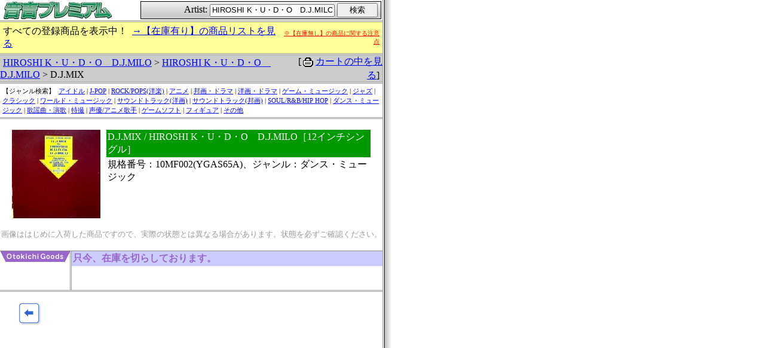

--- FILE ---
content_type: text/html
request_url: https://www.otokichi.com/cgi-bin/jp/detail.cgi?artist_id=33662&original_id=87424&target=HIROSHI%20K%A1%A6U%A1%A6D%A1%A6O%A1%A1D.J.MILO&start=0&all=1&fnebiki=&fnew=
body_size: 9370
content:
<!DOCTYPE HTML PUBLIC "-//W3C//DTD HTML 4.01 Transitional//EN">
<html lang="ja">
<head>
<meta http-equiv="Content-Type" content="text/html; charset=EUC-JP">
<meta http-equiv="Content-Script-Type" content="text/javascript">
<meta http-equiv="Content-Style-Type" content="text/css">
<title>音吉プレミアムＨＰ</title>
<style type="text/css">
<!--
form { margin: 0; padding: 0; }
-->
</style>
</head>
<body leftmargin="0" marginwidth="0" topmargin="0" marginheight="0" link="#0000ff" alink="#0000ff" vlink="#0000ff" background="/cgi-mtr/img/g-body.gif" bgcolor="#ffffff" text="#000000"
  onLoad='window,focus();'>
<a name="top"></a>

<!--head-->
<table width="640" cellpadding="0" cellspacing="0" border="0">
	<tr>
		<td>
			<table width="100%" cellpadding="0" cellspacing="2" border="0">
				<tr>
					<td>
						<a href="https://www.otokichi.com/" target="_blank"><img src="/cgi-mtr/img/h-jp-otokichi.gif" alt="音吉プレミアム" width="190" height="30" border="0"></a><br>
						<!--
						<table width="100%" height="30" cellpadding="0" cellspacing="1" border="0" bgcolor="#33cc33" onclick="window.open('https://www.otokichi.com/')">
						<tr><td bgcolor="#ffffff">
							<table width="100%" cellpadding="0" cellspacing="0" border="0">
							<tr>
							<td align="center"><img src="/cgi-mtr/img/h-en-otokichi.gif" alt="音吉プレミアム" width="250" height="21" border="0"></td>
							</tr>
							<tr>
							<td align="center" bgcolor="#33cc33"><img src="/cgi-mtr/img/d-h-otokichi.gif" alt="" width="250" height="7" border="0"></td>
							</tr>
							</table>
						</td></tr>
						</table>
						-->
					</td>
					<td>
						<table width="100%" height="30" cellpadding="0" cellspacing="1" border="0" bgcolor="#000000">
						<tr><td align="right" background="/cgi-mtr/img/g-search-form.gif" bgcolor="#ffffff">
						<form name="myform" method="post" action="./search.cgi">
						Artist:
						<input type="text" name="target"  value="HIROSHI K・U・D・O　D.J.MILO" size="24">
						<input type="submit" value="　検索　"><img src="/cgi-mtr/img/d-spacer.gif" alt="" width="5" height="5" border="0">
						</form>
						</td></tr>
						</table>
					</td>
				</tr>
			</table>
		</td>
	</tr>
</table>

<!--hr-->
<img src="/cgi-mtr/img/d-border.gif" alt="-" width="640" height="1" border="0"><br>
<img src="/cgi-mtr/img/d-spacer.gif" alt="-" width="640" height="1" border="0"><br>
<img src="/cgi-mtr/img/d-border.gif" alt="-" width="640" height="1" border="0"><br>

<table width="640" cellpadding="0" cellspacing="0" border="0">
	<tr>
		<td bgcolor="#FFFF99">
			<table width="100%" cellpadding="0" cellspacing="5" border="0">
				<tr><td>すべての登録商品を表示中！&nbsp;&nbsp;<a href="./original_list.cgi?artist_id=33662&amp;target=HIROSHI%20K%a1%a6U%a1%a6D%a1%a6O%a1%a1D%2eJ%2eMILO">→【在庫有り】の商品リストを見る</a></td><td align="right" style="font-size:small; "><a href="https://www.otokichi.com/main/newotokichi/zaikonashisetsumei.htm" style="color:red; font-size:10px; " target="_blank">※【在庫無し】の商品に関する注意点</a></td></tr>
			</table>
		</td>
	</tr>
</table>

<!--hr-->
<img src="/cgi-mtr/img/d-border.gif" alt="-" width="640" height="1" border="0"><br>
<img src="/cgi-mtr/img/d-spacer.gif" alt="-" width="640" height="1" border="0"><br>
<img src="/cgi-mtr/img/d-border.gif" alt="-" width="640" height="1" border="0"><br>

<!--notice-->
<table width="640" cellpadding="0" cellspacing="0" border="0" bgcolor="#cccccc">
	<tr>
		<td><img src="/cgi-mtr/img/d-spacer.gif" alt="・" width="5" height="5" border="0"><a href="./search.cgi?target=HIROSHI%20K%a1%a6U%a1%a6D%a1%a6O%a1%a1D%2eJ%2eMILO">HIROSHI K・U・D・O　D.J.MILO</a> &gt; <a href="./original_list.cgi?artist_id=33662&amp;target=HIROSHI%20K%a1%a6U%a1%a6D%a1%a6O%a1%a1D%2eJ%2eMILO&amp;start=0&amp;all=1&amp;fnebiki=&amp;fnew=">HIROSHI K・U・D・O　D.J.MILO</a> &gt; D.J.MIX</td>
		<td align="right">[<img src="/cgi-mtr/img/cart.gif" alt="" width="24" height="24" border="0" style="vertical-align:middle;"><a href="/v2/cart.php?original_id=&goods_id=&realtime=" target="v2">カートの中を見る</a>]<img src="/cgi-mtr/img/d-spacer.gif" alt="" width="5" height="5" border="0"></td>
	</tr>
</table>


<!--hr-->
<img src="/cgi-mtr/img/d-border.gif" alt="-" width="640" height="1" border="0"><br>
<img src="/cgi-mtr/img/d-spacer.gif" alt="-" width="640" height="1" border="0"><br>
<img src="/cgi-mtr/img/d-border.gif" alt="-" width="640" height="1" border="0"><br>

<table width="640" cellpadding="4" cellspacing="0" border="0" bgcolor="#ffffff"
  style='font-size:11px;line-height:1.5em;'><tr><td>【ジャンル検索】&nbsp;
<a href='original_list.cgi?artist_id=GC1-MC-OB001&amp;all=1'>アイドル</a> | <a href='original_list.cgi?artist_id=GC2-MC-OB001&amp;all=1'>J-POP</a> | <a href='original_list.cgi?artist_id=GC3-MC-OB001&amp;all=1'>ROCK/POPS(洋楽)</a> | <a href='original_list.cgi?artist_id=GC4-MC-OB001&amp;all=1'>アニメ</a> | <a href='original_list.cgi?artist_id=GC5-MC-OB001&amp;all=1'>邦画・ドラマ</a> | <a href='original_list.cgi?artist_id=GC6-MC-OB001&amp;all=1'>洋画・ドラマ</a> | <a href='original_list.cgi?artist_id=GC7-MC-OB001&amp;all=1'>ゲーム・ミュージック</a> | <a href='original_list.cgi?artist_id=GC8-MC-OB001&amp;all=1'>ジャズ</a> | <a href='original_list.cgi?artist_id=GC9-MC-OB001&amp;all=1'>クラシック</a> | <a href='original_list.cgi?artist_id=GC21-MC-OB001&amp;all=1'>ワールド・ミュージック</a> | <a href='original_list.cgi?artist_id=GC22-MC-OB001&amp;all=1'>サウンドトラック(洋画)</a> | <a href='original_list.cgi?artist_id=GC23-MC-OB001&amp;all=1'>サウンドトラック(邦画)</a> | <a href='original_list.cgi?artist_id=GC24-MC-OB001&amp;all=1'>SOUL/R&B/HIP HOP</a> | <a href='original_list.cgi?artist_id=GC25-MC-OB001&amp;all=1'>ダンス・ミュージック</a> | <a href='original_list.cgi?artist_id=GC26-MC-OB001&amp;all=1'>歌謡曲・演歌</a> | <a href='original_list.cgi?artist_id=GC27-MC-OB001&amp;all=1'>特撮</a> | <a href='original_list.cgi?artist_id=GC28-MC-OB001&amp;all=1'>声優/アニメ歌手</a> | <a href='original_list.cgi?artist_id=GC29-MC-OB001&amp;all=1'>ゲームソフト</a> | <a href='original_list.cgi?artist_id=GC51-MC-OB001&amp;all=1'>フィギュア</a> | <a href='original_list.cgi?artist_id=GC999-MC-OB001&amp;all=1'>その他</a></td></tr></table>

<!--hr-->
<img src="/cgi-mtr/img/d-border.gif" alt="-" width="640" height="1" border="0"><br>
<img src="/cgi-mtr/img/d-spacer.gif" alt="-" width="640" height="1" border="0"><br>
<img src="/cgi-mtr/img/d-border.gif" alt="-" width="640" height="1" border="0"><br>

<!--original-->
<table width="640" cellpadding="0" cellspacing="0" border="0" bgcolor="#ffffff">
	<tr>
		<td colspan="2">
			<br>
			<table align="center" width="600" cellpadding="0" cellspacing="0" border="0">
				<tr>
					<td valign="top"><img src="/upload_img/tmp_02/tmp_01/tmp_01/aVSntlJ8.JPG" alt="添付画像" border="0" style="margin-right: 10px;"></td>
					<td width="100%" valign="top">
						<table width="100%" cellpadding="2" cellspacing="0" border="0">
							<tr>
								<td bgcolor="#009900"><font color="#ffffff">D.J.MIX / HIROSHI K・U・D・O　D.J.MILO［12インチシングル］</font></td>
							</tr>
							<tr>
								<td>規格番号：10MF002(YGAS65A)、ジャンル：ダンス・ミュージック<br>
								</td>
							</tr>
						</table>
					</td>
				</tr>
			</table>
			<br>
<div align=center><!--attention--><font size="-1" color="#999999">画像ははじめに入荷した商品ですので、実際の状態とは異なる場合があります。状態を必ずご確認ください。</font></div><br>
		</td>
	</tr>
<!--docoration--><tr><td colspan="2"><img src="/cgi-mtr/img/d-border.gif" alt="-" width="640" height="1" border="0"></td></tr>
	<tr>
		<td width="120" valign="top" background="/cgi-mtr/img/g-t-goods.gif"><img src="/cgi-mtr/img/t-goods.gif" alt="音吉商品" width="120" height="18" border="0"></td>
		<td width="520">
			<table width="100%" cellpadding="2" cellspacing="0" border="0">
				<tr>
					<td valign="top" bgcolor="#ccccff"><font color="#9966cc"><b>只今、在庫を切らしております。</b></font></td>
				</tr>
				<tr>
					<td valign="top"><br><!-- 購入を希望の方はWANTS登録していただければ入荷時にお知らせします。<br>
					  <a href="http://homepage3.nifty.com/otokichi/wantsform.htm" target="_wants">WANTS登録メールを出す</a><br> --><br></td>
				</tr>
			</table>
		</td>
	</tr>
</table>

<!--hr-->
<img src="/cgi-mtr/img/d-border.gif" alt="-" width="640" height="1" border="0"><br>
<img src="/cgi-mtr/img/d-spacer.gif" alt="-" width="640" height="1" border="0"><br>
<img src="/cgi-mtr/img/d-border.gif" alt="-" width="640" height="1" border="0"><br>

<!--foot-->
<br>
<table width="640" cellpadding="0" cellspacing="0" border="0">
	<tr>
		<td width="100" align="center"><a href="./original_list.cgi?artist_id=33662&amp;target=HIROSHI%20K%a1%a6U%a1%a6D%a1%a6O%a1%a1D%2eJ%2eMILO&amp;start=0&amp;all=1&amp;fnebiki=&amp;fnew="><img src="/cgi-mtr/img/b-pre.gif" alt="前のページ" width="38" height="38" border="0"></a><td>
		<td width="400" align="center"><!-- <a href="./comment.cgi?artist_id=33662&amp;original_id=87424&amp;target=HIROSHI%20K%a1%a6U%a1%a6D%a1%a6O%a1%a1D%2eJ%2eMILO&amp;start=0&amp;all=1"><img src="/cgi-mtr/img/b-comment.gif" alt="オススメコメント" width="38" height="38" border="0"></a> --></td>
		<td width="100" align="center"><img src="/cgi-mtr/img/d-spacer.gif" alt="" width="38" height="38" border="0"><td>
	</tr>
</table>
<br>

</body>
</html>
